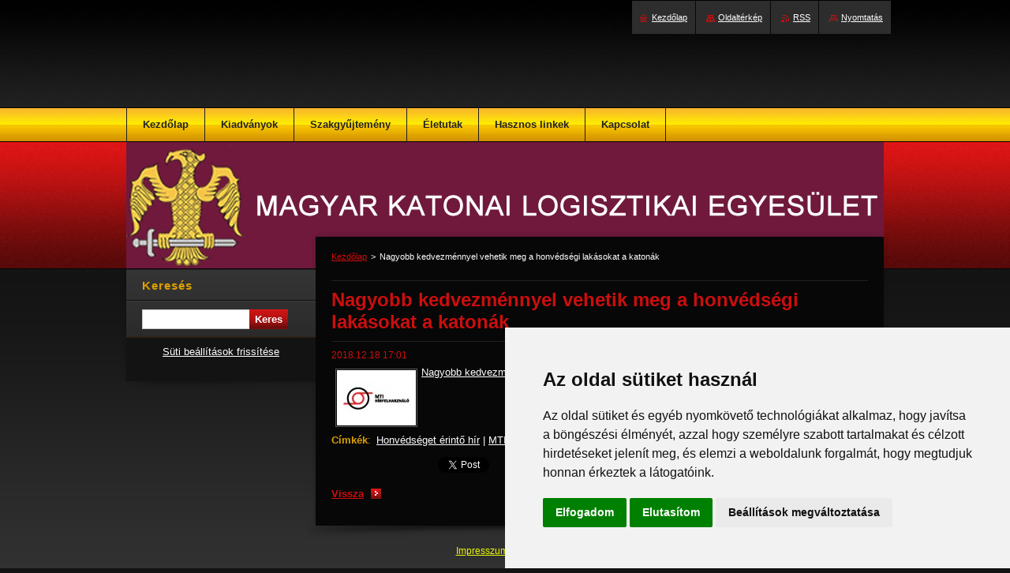

--- FILE ---
content_type: text/html; charset=UTF-8
request_url: https://www.mkle.net/news/nagyobb-kedvezmennyel-vehetik-meg-a-honvedsegi-lakasokat-a-katonak/
body_size: 6325
content:
<!--[if lte IE 9]><!DOCTYPE HTML PUBLIC "-//W3C//DTD HTML 4.01 Transitional//EN" "https://www.w3.org/TR/html4/loose.dtd"><![endif]-->
<!DOCTYPE html>
<!--[if IE]><html class="ie" lang="hu"><![endif]-->
<!--[if gt IE 9]><!--> 
<html lang="hu">
<!--<![endif]-->
    <head>
        <!--[if lt IE 8]><meta http-equiv="X-UA-Compatible" content="IE=EmulateIE7"><![endif]--><!--[if IE 8]><meta http-equiv="X-UA-Compatible" content="IE=EmulateIE8"><![endif]--><!--[if IE 9]><meta http-equiv="X-UA-Compatible" content="IE=EmulateIE9"><![endif]-->
        <base href="https://www.mkle.net/">
  <meta charset="utf-8">
  <meta name="description" content="">
  <meta name="keywords" content="Honvédséget érintő hír, MTI hír">
  <meta name="generator" content="Webnode">
  <meta name="apple-mobile-web-app-capable" content="yes">
  <meta name="apple-mobile-web-app-status-bar-style" content="black">
  <meta name="format-detection" content="telephone=no">
    <meta name="google-site-verification" content="PgivPtNvNAZnayBLD1afjckhYHF1DQmf33o_1lDQ7Qc">
  <link rel="shortcut icon" href="https://9b01a5ab38.clvaw-cdnwnd.com/f0fd150ca4b0539c14878f96764b9f79/200008163-7fe6681d84/favicon.ico">
<link rel="canonical" href="https://www.mkle.net/news/nagyobb-kedvezmennyel-vehetik-meg-a-honvedsegi-lakasokat-a-katonak/">
<script type="text/javascript">(function(i,s,o,g,r,a,m){i['GoogleAnalyticsObject']=r;i[r]=i[r]||function(){
			(i[r].q=i[r].q||[]).push(arguments)},i[r].l=1*new Date();a=s.createElement(o),
			m=s.getElementsByTagName(o)[0];a.async=1;a.src=g;m.parentNode.insertBefore(a,m)
			})(window,document,'script','//www.google-analytics.com/analytics.js','ga');ga('create', 'UA-797705-6', 'auto',{"name":"wnd_header"});ga('wnd_header.set', 'dimension1', 'W1');ga('wnd_header.set', 'anonymizeIp', true);ga('wnd_header.send', 'pageview');var _gaq = _gaq || [];
				  (function() {
					var ga = document.createElement('script'); ga.type = 'text/javascript'; ga.async = true;
					ga.src = ('https:' == location.protocol ? 'https://ssl' : 'https://www') + '.google-analytics.com/ga.js';
					var s = document.getElementsByTagName('script')[0]; s.parentNode.insertBefore(ga, s);
				  })(); _gaq.push(['_setAccount', 'UA-49986095-1']);_gaq.push(['_trackPageview']);_gaq.push(['_gat._anonymizeIp']);var pageTrackerAllTrackEvent=function(category,action,opt_label,opt_value){ga('send', 'event', category, action, opt_label, opt_value)};</script>
  <link rel="alternate" type="application/rss+xml" href="https://mkle.net/rss/all.xml" title="">
<!--[if lte IE 9]><style type="text/css">.cke_skin_webnode iframe {vertical-align: baseline !important;}</style><![endif]-->
        <title>Nagyobb kedvezménnyel vehetik meg a honvédségi lakásokat a katonák :: Magyar Katonai Logisztikai Egyesület</title>
        <meta name="robots" content="index, follow">
        <meta name="googlebot" content="index, follow">
        <link href="/css/style.css" rel="stylesheet" type="text/css" media="screen,projection,handheld,tv">
        <link href="https://d11bh4d8fhuq47.cloudfront.net/_system/skins/v8/50000991/css/print.css" rel="stylesheet" type="text/css" media="print">
        <!--[if IE 6]>
            <script type="text/javascript" src="https://d11bh4d8fhuq47.cloudfront.net/_system/skins/v8/50000991/js/functions-ie6.js"></script>
            <script type="text/javascript" src="https://d11bh4d8fhuq47.cloudfront.net/_system/skins/v8/50000991/js/png.js"></script>
            <script type="text/javascript">
                DD_belatedPNG.fix('#sidebar .box .boxBg, #sidebar .box, #sidebar .rbcWidgetArea, #sidebar, #main, #mainWide, #mainBottom, #mainContent');
            </script>
        <![endif]-->
    
				<script type="text/javascript">
				/* <![CDATA[ */
					
					if (typeof(RS_CFG) == 'undefined') RS_CFG = new Array();
					RS_CFG['staticServers'] = new Array('https://d11bh4d8fhuq47.cloudfront.net/');
					RS_CFG['skinServers'] = new Array('https://d11bh4d8fhuq47.cloudfront.net/');
					RS_CFG['filesPath'] = 'https://www.mkle.net/_files/';
					RS_CFG['filesAWSS3Path'] = 'https://9b01a5ab38.clvaw-cdnwnd.com/f0fd150ca4b0539c14878f96764b9f79/';
					RS_CFG['lbClose'] = 'Bezárás';
					RS_CFG['skin'] = 'default';
					if (!RS_CFG['labels']) RS_CFG['labels'] = new Array();
					RS_CFG['systemName'] = 'Webnode';
						
					RS_CFG['responsiveLayout'] = 0;
					RS_CFG['mobileDevice'] = 0;
					RS_CFG['labels']['copyPasteSource'] = 'Olvass tovább:';
					
				/* ]]> */
				</script><script type="text/javascript" src="https://d11bh4d8fhuq47.cloudfront.net/_system/client/js/compressed/frontend.package.1-3-108.js?ph=9b01a5ab38"></script><style type="text/css">#content .diskuze label.postTextLabel {display: inherit !important;}</style></head>
    <body>
    <div id="siteBg">
        <div id="site">
            
            <!-- HEADER -->
            <div id="header">
                <div id="logozone">
                    <div id="logo"><a href="home/" title="Ugrás a kezdőlapra"><span id="rbcSystemIdentifierLogo" style="visibility: hidden;">Magyar Katonai Logisztikai Egyesület</span></a></div>                    <p id="moto"><span id="rbcCompanySlogan" class="rbcNoStyleSpan"></span></p>
                </div>
                <div class="illustration">
                    <img src="https://9b01a5ab38.clvaw-cdnwnd.com/f0fd150ca4b0539c14878f96764b9f79/200013760-cc972cc975/Háttér960x16.jpg?ph=9b01a5ab38" width="960" height="160" alt="">                </div>
            </div>
            <!-- /HEADER -->
            
            <!-- MAIN -->
            <div id="mainWide">
                <div id="mainBottom">
                    <div id="mainContent">

                        <!-- CONTENT -->
                        <div id="contentBg">

                            <!-- NAVIGATOR -->
                            <div id="pageNavigator" class="rbcContentBlock">        <div id="navizone" class="navigator">                       <a class="navFirstPage" href="/home/">Kezdőlap</a>      <span><span> &gt; </span></span>          <span id="navCurrentPage">Nagyobb kedvezménnyel vehetik meg a honvédségi lakásokat a katonák</span>               </div>              <div class="cleaner"><!-- / --></div>        </div>                            <!-- /NAVIGATOR -->

                            <div class="cleaner"><!-- / --></div>

                            <div id="content">

                                

		
		
		  <div class="box"><div class="boxBg">
		    <div class="boxTitle"><h1>Nagyobb kedvezménnyel vehetik meg a honvédségi lakásokat a katonák</h1></div>
        <div class="boxContent">
		      					 
            <div class="articleDetail"> 
           
              <ins>2018.12.18 17:01</ins>    
              									
              <p><img alt="" src="https://9b01a5ab38.clvaw-cdnwnd.com/f0fd150ca4b0539c14878f96764b9f79/200013486-e5d66e6ccc/mti_hirfelhasznalo.jpg" style="float: left; width: 100px; height: 70px;"><a href="http://www.mti.hu/Pages/news.aspx?newsid=811505&amp;lang=hun#811505" target="_blank">Nagyobb kedvezménnyel vehetik meg a honvédségi lakásokat a katonák</a></p>
      								      		
              					
              <div class="cleaner"><!-- / --></div>
              
              <div class="rbcTags">
<h4><a href="https://www.mkle.net/tags/">Címkék</a>:</h4>
<p class="tags">
	<a href="/tags/Honv%C3%A9ds%C3%A9get%20%C3%A9rint%C5%91%20h%C3%ADr/" rel="tag">Honvédséget érintő hír</a>
		<span>|</span>
<a href="/tags/MTI%20h%C3%ADr/" rel="tag">MTI hír</a>
</p>
</div>

              					
              <div class="cleaner"><!-- / --></div>
              
              <div class="rbcBookmarks"><div id="rbcBookmarks200002486"></div></div>
		<script type="text/javascript">
			/* <![CDATA[ */
			Event.observe(window, 'load', function(){
				var bookmarks = '<div style=\"float:left;\"><div style=\"float:left;\"><iframe src=\"//www.facebook.com/plugins/like.php?href=https://www.mkle.net/news/nagyobb-kedvezmennyel-vehetik-meg-a-honvedsegi-lakasokat-a-katonak/&amp;send=false&amp;layout=button_count&amp;width=135&amp;show_faces=false&amp;action=like&amp;colorscheme=light&amp;font&amp;height=21&amp;appId=397846014145828&amp;locale=hu_HU\" scrolling=\"no\" frameborder=\"0\" style=\"border:none; overflow:hidden; width:135px; height:21px; position:relative; top:1px;\" allowtransparency=\"true\"></iframe></div><div style=\"float:left;\"><a href=\"https://twitter.com/share\" class=\"twitter-share-button\" data-count=\"horizontal\" data-via=\"webnode\" data-lang=\"en\">Tweet</a></div><script type=\"text/javascript\">(function() {var po = document.createElement(\'script\'); po.type = \'text/javascript\'; po.async = true;po.src = \'//platform.twitter.com/widgets.js\';var s = document.getElementsByTagName(\'script\')[0]; s.parentNode.insertBefore(po, s);})();'+'<'+'/scr'+'ipt></div> <div class=\"addthis_toolbox addthis_default_style\" style=\"float:left;\"><a class=\"addthis_counter addthis_pill_style\"></a></div> <script type=\"text/javascript\">(function() {var po = document.createElement(\'script\'); po.type = \'text/javascript\'; po.async = true;po.src = \'https://s7.addthis.com/js/250/addthis_widget.js#pubid=webnode\';var s = document.getElementsByTagName(\'script\')[0]; s.parentNode.insertBefore(po, s);})();'+'<'+'/scr'+'ipt><div style=\"clear:both;\"></div>';
				$('rbcBookmarks200002486').innerHTML = bookmarks;
				bookmarks.evalScripts();
			});
			/* ]]> */
		</script>
		      
                        
              <div class="cleaner"><!-- / --></div>  			
              
              <div class="back"><a href="archive/news/">Vissza</a></div>
                      
            </div>
          
        </div>
      </div></div>
      
			
		
		  <div class="cleaner"><!-- / --></div>

		
                                <div class="cleaner"><!-- / --></div>

                            </div>

                            <div class="cleaner"><!-- / --></div>

                        </div>
                        <!-- /CONTENT -->

                        <!-- SIDEBAR -->
                        <div id="sidebar">
                            <div id="sidebarContent">

                                <!-- SEARCH -->
                                

		  <div class="box search"><div class="boxBg">
        <div class="boxTitle"><h2>Keresés</h2></div>
        <div class="boxContentBorder"><div class="boxContent">

		<form action="/search/" method="get" id="fulltextSearch">
        
        <input type="text" name="text" id="fulltextSearchText">
        <input id="fulltextSearchButton" type="submit" value="Keres">
        <div class="cleaner"><!-- / --></div> 

		</form>

       </div></div>
      </div></div>

		                                <!-- /SEARCH -->

                                <div class="cleaner"><!-- / --></div>

                                <div class="rbcWidgetArea" style="text-align: center;"> <script type="text/javascript" src="//www.freeprivacypolicy.com/public/cookie-consent/4.0.0/cookie-consent.js" charset="UTF-8"></script> <script type="text/javascript" charset="UTF-8"> document.addEventListener('DOMContentLoaded', function () { cookieconsent.run({"notice_banner_type":"simple","consent_type":"express","palette":"light","language":"hu","page_load_consent_levels":["strictly-necessary"],"notice_banner_reject_button_hide":false,"preferences_center_close_button_hide":false,"page_refresh_confirmation_buttons":false,"website_name":"https://mkle.net","website_privacy_policy_url":"https://www.mkle.net/adatvedelmi-tajekoztato/"}); }); </script>  <noscript>Cookie Consent by <a href="https://www.freeprivacypolicy.com/" rel="noopener">Free Privacy Policy Generator</a></noscript>         <a href="#" id="open_preferences_center">Süti beállítások frissítése</a> </div><div class="rbcWidgetArea" style="text-align: center;"> <script async src="https://www.googletagmanager.com/gtag/js?id=G-2M6Q6S7EHR"></script> <script>   window.dataLayer = window.dataLayer || [];   function gtag(){dataLayer.push(arguments);}   gtag('js', new Date());    gtag('config', 'G-2M6Q6S7EHR'); </script></div>
                                
                                <div class="cleaner"><!-- / --></div>

                                <!-- CONTACT -->
                                			
                                <!-- /CONTACT -->

                                <div class="cleaner"><!-- / --></div>

                            </div>
                            <div class="cleaner"><!-- / --></div>
                        </div>
                        <!-- /SIDEBAR -->

                        <hr class="cleaner">

                    </div><!-- mainContent -->
                    <div class="cleaner"><!-- / --></div>
                </div>
                <div class="cleaner"><!-- / --></div>
            </div>
            <!-- MAIN -->
            
            <!-- MENU -->
            


      <div id="menuzone">


		<ul class="menu">
	<li class="first">
  
      <a href="/home/">
    
      <span>Kezdőlap</span>
      
  </a>
  
  </li>
	<li>
  
      <a href="/kiadvanyok/">
    
      <span>Kiadványok</span>
      
  </a>
  
  </li>
	<li>
  
      <a href="/logisztikai-szakgyujtemeny/">
    
      <span>Szakgyűjtemény</span>
      
  </a>
  
  </li>
	<li>
  
      <a href="/szakmai-eletut/">
    
      <span>Életutak</span>
      
  </a>
  
  </li>
	<li>
  
      <a href="/hasznos-linkek/hasznos/">
    
      <span>Hasznos linkek</span>
      
  </a>
  
  </li>
	<li class="last">
  
      <a href="/contact-us/">
    
      <span>Kapcsolat</span>
      
  </a>
  
  </li>
</ul>

      </div>

					
            <script type="text/javascript">
            /* <![CDATA[ */
                var sirka = 0;
                var vyska = 0;
               $$('#menuzone ul.menu li').each(function(item) {
                 if (item.parentNode.hasClassName('menu')) {
                   sirka = sirka + item.offsetWidth;
                   vyska = item.offsetHeight;
                   if( vyska > 44 ) item.style.display = 'none';
                   if( sirka > 980 ) item.style.display = 'none';
                 }
               });
            /* ]]> */
            </script>
            <!-- /MENU -->
            
            <div class="cleaner"><!-- / --></div>
            
            <!-- FOOTER -->
            <div id="footer">
                <div id="footerContent">
                    <div id="footerLeft">
                        <span id="rbcFooterText" class="rbcNoStyleSpan">© MKLE 2013-2025. Minden jog fenntartva.</span>                    </div>
                    <div id="footerRight">
                        <span class="rbcSignatureText"><p><a href="impresszum"> Impresszum </a> | <a href="Tevekenysegunk"> Tevékenységünk </a> | <a href="news-">Hírek </a>| <a href="adatvedelmi-tajekoztato">Adatkezelési tájékoztató </a></p><p><a href="mailto:balogh.janos@mkle.net" >Szerkesztette:Balogh János</span>                    </div>
                    <div class="cleaner"><!-- / --></div>
                </div>
                <div class="cleaner"><!-- / --></div>
            </div>
            <!-- /FOOTER -->
            
            <table id="links"><tr><td>
                <!-- LANG -->
                <div id="lang">
                    <div id="languageSelect"></div>			
                </div>
                <!-- /LANG -->
            </td><td>
                <!-- LINKS -->
                <div id="link">
                    <span class="homepage"><a href="home/" title="Ugrás a kezdőlapra">Kezdőlap</a></span>
                    <span class="sitemap"><a href="/sitemap/" title="Ugrás az oldaltérképre.">Oldaltérkép</a></span>
                    <span class="rss"><a href="/rss/" title="RSS csatornák">RSS</a></span>
                    <span class="print"><a href="#" onclick="window.print(); return false;" title="Oldal nyomtatása">Nyomtatás</a></span>
                </div>
                <!-- /LINKS -->
            </td></tr></table>

        </div>
        <div class="cleaner"><!-- / --></div>
    </div>
     
    <!--[if IE 6]>
    <script src="https://d11bh4d8fhuq47.cloudfront.net/_system/skins/v8/50000991/js/Menu.js" type="text/javascript"></script>
    <script type="text/javascript">
    /* <![CDATA[ */
        build_menu();
    /* ]]> */
    </script>
    <![endif]-->

    <script type="text/javascript">
    /* <![CDATA[ */

        RubicusFrontendIns.addObserver
	({
            onContentChange: function ()
            {
               build_menu();
            },

            onStartSlideshow: function()
            {
                $('slideshowControl').innerHTML	= '<span>Diavetítés szüneteltetése<'+'/span>';
		$('slideshowControl').title = 'A képek automatikus vetítésének szüneteltetése';
		$('slideshowControl').onclick = RubicusFrontendIns.stopSlideshow.bind(RubicusFrontendIns);
            },

            onStopSlideshow: function()
            {
                $('slideshowControl').innerHTML	= '<span>Diavetítés indítása<'+'/span>';
		$('slideshowControl').title = 'Képek diavetítésének indítása';
		$('slideshowControl').onclick = RubicusFrontendIns.startSlideshow.bind(RubicusFrontendIns);
            },

            onShowImage: function()
            {
                if (RubicusFrontendIns.isSlideshowMode())
		{
                    $('slideshowControl').innerHTML = '<span>Diavetítés szüneteltetése<'+'/span>';
                    $('slideshowControl').title	= 'A képek automatikus vetítésének szüneteltetése';
                    $('slideshowControl').onclick = RubicusFrontendIns.stopSlideshow.bind(RubicusFrontendIns);
		}
            }
	});
        
        RubicusFrontendIns.addFileToPreload('https://d11bh4d8fhuq47.cloudfront.net/_system/skins/v8/50000991/img/loading.gif');
        RubicusFrontendIns.addFileToPreload('https://d11bh4d8fhuq47.cloudfront.net/_system/skins/v8/50000991/img/menu_hover.png');

    /* ]]> */
    </script>

  <div id="rbcFooterHtml"></div><script type="text/javascript"></script><script type="text/javascript">var keenTrackerCmsTrackEvent=function(id){if(typeof _jsTracker=="undefined" || !_jsTracker){return false;};try{var name=_keenEvents[id];var keenEvent={user:{u:_keenData.u,p:_keenData.p,lc:_keenData.lc,t:_keenData.t},action:{identifier:id,name:name,category:'cms',platform:'WND1',version:'2.1.157'},browser:{url:location.href,ua:navigator.userAgent,referer_url:document.referrer,resolution:screen.width+'x'+screen.height,ip:'18.116.114.81'}};_jsTracker.jsonpSubmit('PROD',keenEvent,function(err,res){});}catch(err){console.log(err)};};</script></body>
</html>

--- FILE ---
content_type: text/css
request_url: https://www.mkle.net/css/style.css
body_size: 47915
content:
html {
	height: 100%;
}
h1, h2, h3, h4, h5, h6, h7, p, ul, ol, li, cite, hr, fieldset, img, dl, dt, dd {
	margin: 0;
	padding: 0;
}
ul, li {
	list-style-type: none;
	list-style: none;
}
.hidden, #hidden {
	position: absolute;
	display: none;
}
.cleaner {
	display: block;
	clear: both;
	visibility: hidden;
	overflow: hidden;
	width: 100%;
	height: 0;
	line-height: 0;
	margin: 0;
	padding: 0;
}
.noDis {
	display: block;
	clear: both;
	visibility: hidden;
	overflow: hidden;
	width: 100%;
	height: 0;
	line-height: 0;
	margin: 0;
	padding: 0;
}
#waitingTable {
	background: transparent;
	width: 100%;
	height: 100%;
}
#waitingTable td {
	text-align: center;
	vertical-align: middle;
	background: transparent;
}

body {
	height: 100%;
	text-align: center;
	font: 0.80em Tahoma, Arial, Helvetica, sans-serif;
	margin: 0;
	padding: 0;
	color: #FFFFFF;
		background: #131313;
}
#siteBg {
	width: 100%;
	height: auto;
	background: #131313 url(../img/site_bg.jpg) repeat-x left top;
	position: relative;
	min-height: 100%;
}
#site {
	width: 980px;
	margin: 0 auto;
	text-align: center;
	position: relative;
	padding: 0 0 0 0;
	height: auto;
}

/* --------- HEADER ------------ */
#header {
	width: 960px;
	height: 340px;
	position: relative;
	margin: 0 10px;
	padding: 0;
}
#rbcEditedPage #header {
	z-index: 0;
}
.illustration {
	width: 960px;
	height: 160px;
	overflow: hidden;
	position: absolute;
	top: 180px;
	left: 0px;
}
#logozone {
	width: 600px;
	height: 78px;
	position: absolute;
	left: 35px;
	top: 50px;
	overflow: hidden;
}
#logo {
	font-size: 2.6em;
	line-height: 1.4em;
	float: left;
	color: #FFFFFF;
	text-align: left;
	border: none;
	font-weight: bold;
	margin: 0 0 0 0;
	padding: 0;
	width: 100%;
	max-height: 50px;
	overflow: hidden;
}
/* IE 6 */
#logo {
	height: expression(this.scrollHeight>49?"50px":"auto");
}
#logo a, #logo a:hover, #logo a img, #logo a:hover img {
	text-decoration: none;
	color: #FFFFFF;
	border: none;
	text-align: left;
}
#logo a img, #logo a:hover img, #logo img {
	text-decoration: none;
	color: #FFFFFF;
	border: none;
	text-align: left;
}
#moto {
	color: #cc0e0e;
	font-size: 1.3em;
	font-weight: normal;
	font-style: italic;
	text-align: left;
	padding: 0 25px;
}
/* --------- HEADER ---------- */

/* -------- MAIN ------------- */
#main, #mainWide {
	width: 980px;
	margin: -49px 0 0 0;
	padding: 20px 0 0 0;
	overflow: hidden;
	text-align: left;
	position: relative;
	background: url(../img/content_top.png) no-repeat top right;
	_margin: -35px 0 0 0;
}
#rbcEditedPage #main, #rbcEditedPage #mainWide {
	margin: -50px 0 0 0;
}
#mainBottom {
	width: 980px;
	margin: 0;
	padding: 0 0 25px 0;
	background: url(../img/content_bottom.png) no-repeat bottom right;
	_padding: 0 0 24px 0;
}
#mainContent {
	width: 980px;
	text-align: left;
	overflow: hidden;
	padding: 0;
	margin: 0 0 0 0;
	background: url(../img/content_bg.png) repeat-y top right;
}
/* ------- CONTENT ------------ */
#content {
	width: 440px;
	padding: 0 0 0 0;
	margin: 0 0 0 20px;
	overflow: hidden;
	float: left;
	_margin: 0 0 0 5px;
}
#mainWide #content, #column {
	width: 680px;
	padding: 0 0 0 0;
	margin: 0 20px;
	overflow: hidden;
	background: #070707;
	_margin: 0 5px;
}

#contentBg {
	width: 720px;
	padding: 0;
	margin: 0 10px 0 0;
	overflow: hidden;
	position: relative;
	float: right;
	_width: 700px;
}


#column {
	width: 680px;
	margin: 0 20px;
	padding: 0;
	overflow: hidden;
	_margin: 0 5px;
}
#leftColumn {
	width: 330px;
	float: left;
	margin: 0;
	padding: 0;
	overflow: hidden;
}
#rightColumn {
	width: 330px;
	float: right;
	margin: 0;
	padding: 0;
	overflow: hidden;
}
#leftColumnContent, #rightColumnContent {
	margin: 0;
	padding: 0;
	overflow: hidden;
}

.box {
	margin: 0 0 20px 0;
	padding: 0 0 0 0;
	overflow: hidden;
}
#column #leftColumn .box {
	margin: 0 0 20px 0;
}
#column #rightColumn .box {
	margin: 0 0 20px 0;
}
.boxTitle {
	border-bottom: 1px solid #212121;
	border-top: 1px solid #212121;
	padding-bottom: 10px;
	padding-top: 10px;
	margin-bottom: 10px;
}
.boxTitle h2, .boxTitle h1 {
	margin-bottom: 0;
	font-size: 1.9em;
	font-weight: bold;
	padding: 0 0 0 0;
	border: none;
}
.boxContent {
	overflow: hidden;
	padding: 0 0 0 0;
	margin: 0;
}
.boxContent p {
	line-height: 1.6em;
	padding: 0 0 5px 0;
}

.rbcWidgetArea {
	margin: 0 0 20px 0;
}
#sidebar .rbcWidgetArea {
	margin: 0 0 0 0;
	padding: 10px 20px 10px 30px;
	background: url(../img/sidebar_bg.png) repeat-y left top;
	
}
#leftSide .rbcWidgetArea {
	margin: 0 0 10px 0;
	padding: 10px 20px;
	background: #343434 url(../img/leftside_bg.png) repeat-y left top;
	border-top: 1px solid #282828;
	border-bottom: 1px solid #282828;
}
/* ------- CONTENT ------------ */

/* -------- SIDEBAR --------- */
#sidebar {
	float: left;
	width: 250px;
	margin: 30px 0 0 0;
	padding: 0 0 9px 0;
	overflow: hidden;
	position: relative;
	background: url(../img/sidebar_bottom.png) no-repeat right bottom;
	_margin: 15px 0 0 0;
}
#sidebarContent {
	margin: 0 0 0 0;
	padding: 0 0 0 0;
	overflow: hidden;
}
#sidebar .box {
	margin: 0 0 0 0;
	padding: 0 0 0 0;
	overflow: hidden;
	background: url(../img/sidebar_bg.png) repeat-y left top;
	_width: 250px;
}
#sidebar .box .boxBg {
	margin: 0 0 0 10px;
	padding: 0;
	overflow: hidden;
	background: url(../img/sidebar_bg_top.png) no-repeat right top;
	border-bottom: 1px solid #331b08;
	_width: 240px;
}
#sidebar .boxTitle {
	padding: 0 20px;
	margin: 0 0 0 0;
	background: url(../img/sidebar_separator.png) no-repeat bottom center;
	_width: 240px;
	overflow: hidden;
	border-bottom: none;
}
#sidebar .boxTitle h2, #sidebar .boxTitle h1 {
	color: #dda000;
	font-size: 1.2em;
	font-weight: bold;
	letter-spacing: 1px;
	border: none;
	line-height: 40px;
}
#sidebar .boxContent {
	margin: 0 20px;
	padding: 10px 0 10px 0;
	overflow: hidden;
	_width: 200px;
}
#sidebar .gallery .boxContent {
	margin: 0 18px;
}
/* -------- SIDEBAR ---------- */

/* ------- LEFTSIDE --------- */
#leftSide {
	float: right;
	margin: 0 20px 0 0;
	width: 220px;
	position: relative;
	overflow: hidden;
	_margin: 0 5px 0 0;
}
#leftSideContent {
	margin: 0 0 0 0;
	padding: 0 0 0 0;
	overflow: hidden;
}

#leftSide .box {
	margin: 0 0 10px 0;
	padding: 0 0 0 0;
	overflow: hidden;
	background: #343434 url(../img/leftside_bg.png) repeat-y left top;
	border-top: 1px solid #282828;
	border-bottom: 1px solid #282828;
	_width: 220px;
}
#leftSide .boxBg {
	margin: 0;
	padding: 0;
	background: url(../img/leftside_bottom_bg.png) no-repeat left bottom;
	_width: 220px;
}
#leftSide .boxTitle {
	padding: 0 20px;
	margin: 0 0 0 0;
	background: url(../img/leftside_separator.png) no-repeat left bottom;
	width: 180px;
	overflow: hidden;
	border-bottom: none;
	_width: 220px;
}
#leftSide .boxTitle h2, #leftSide .boxTitle h1 {
	color: #dda000;
	font-size: 1.2em;
	font-weight: bold;
	letter-spacing: 1px;
	border: none;
	line-height: 40px;
}
#leftSide .boxContent {
	margin: 0 20px;
	padding: 5px 0 15px 0;
	overflow: hidden;
	_width: 180px;
}
#leftSide .gallery .boxContent {
	margin: 0 8px;
}
 /* ------- LEFTSIDE --------- */

/* -------- MAIN ------------- */

/* ------- MENU ----------- */
#menuzone .rbcContentBlockHeaderArea {
	margin-top: -31px;
}
#mainMenu_header {
	/*width: 880px;*/
}
#menuzone {
	width: 980px;
	margin: 0;
	padding: 0 0 0 0;
	color: #222222;
	position: absolute;
	top: 136px;
	left: 10px;
	overflow: visible;
}
#mainMenu {
	overflow: visible;
	position: absolute;
	top: 106px;
}
#mainMenu #menuzone {
	top: 30px;
}

.menu {
	margin: 0;
	padding: 0;
	float: left;
	list-style: none;
	line-height: 1.0;
}
.menu li:hover,
.menu li.touched  {
	visibility: inherit; /* fixes IE7 'sticky bug' */
}
.menu li {
	float: left;
	position: relative;
	border-right: 1px solid #1f1f1f;
}
.menu li.first {
	border-left: 1px solid #1f1f1f;
}
.menu a, .menu a:visited {
	display: block;
	position: relative;
	line-height: 44px;
	height: 44px;
	padding: 0 20px;
	color: #222222;
	text-decoration: none;
	font-weight: bold;
	float: left;
}
.menu a:hover, .menu .selected a, .menu .activeSelected a, .menu a:active,
.menu a.touched {
	background: #393939 url(../img/menu_hover.png) repeat-x left top;
	color: #FFFFFF;
	text-decoration: none;
}

.menu ul {
	position: absolute;
	top: -999em;
	width: 210px;
	background: #333333;
	z-index: 100;
}
.menu ul li {
	width: 100%;
	border: none;
	z-index: 100;
}
.menu ul li.first {
	border-left: none;
	z-index: 100;
}
.menu li:hover ul,
.menu li.sfHover ul, .menu li.hover,
.menu li.touched ul {
	left: 0px;
	top: 44px; /* match top ul list item height */
	z-index: 100;
}
.menu ul li a, .menu .selected ul li a, .menu .activeSelected ul li a, .menu ul li a:visited {
	text-align: left;
	background: url(../img/submenu_li.png) no-repeat 16px 15px;
	line-height: 34px;
	height: 34px;
	padding: 0 15px 0 28px;
	color: #FFFFFF;
	font-weight: normal;
	border-bottom: 1px solid #070707;
	width: 167px;
	overflow: hidden;
	z-index: 100;
	_width: 147px;
}
.menu ul li a span {
	margin: 0 15px 0 0;
	overflow: hidden;
	display: block;
}
.menu ul li a:hover, .menu ul li.selected a, .menu ul li.activeSelected a, .menu ul li a:active,
.menu ul li a.touched {
	background: #131313 url(../img/submenu_li.png) no-repeat 16px 15px;
	color: #cc0e0e;
	z-index: 100;
}

ul.menu li:hover li ul,
ul.menu li.sfHover li ul,
ul.menu li.touched li ul {
	top: -999em;
	z-index: 100;
}
ul.menu li li:hover ul,
ul.menu li li.sfHover ul, ul.menu li li.hover ul,
ul.menu li li.touched ul {
	left: 210px; /* match ul width */
	top: 0px;
	z-index: 100;
}
.menu ul li li a, .menu li .selected ul li a, .menu li .activeSelected ul li a, .menu ul li li a:visited {
	text-align: left;
	background: url(../img/submenu_li.png) no-repeat 16px 15px;
	line-height: 34px;
	height: 34px;
	padding: 0 15px 0 28px;
	color: #FFFFFF;
	font-weight: normal;
	border-bottom: 1px solid #070707;
	overflow: hidden;
	z-index: 100;
}
.menu ul li li a:hover, .menu ul li li.selected a, .menu ul li li.activeSelected a, .menu ul li li a:active,
.menu ul li li a.touched {
	background: #131313 url(../img/submenu_li.png) no-repeat 16px 15px;
	color: #cc0e0e;
	z-index: 100;
}


ul.menu li li:hover li ul,
ul.menu li li.sfHover li ul, ul.menu li li.hover li ul,
ul.menu li li.touched li ul {
	top: -999em;
	z-index: 100;
}
ul.menu li li li:hover ul,
ul.menu li li li.sfHover ul,
ul.menu li li li.touched ul {
	left: 210px; /* match ul width */
	top: 0px;
	z-index: 100;
}
.menu ul li li li a, .menu li li .selected ul li a, .menu li li .activeSelected ul li a, .menu ul li li li a:visited {
	text-align: left;
	background: url(../img/submenu_li.png) no-repeat 16px 15px;
	line-height: 34px;
	height: 34px;
	padding: 0 15px 0 28px;
	color: #FFFFFF;
	font-weight: normal;
	border-bottom: 1px solid #070707;
	overflow: hidden;
	z-index: 100;
}
.menu ul li li li a:hover, .menu ul li li li.selected a, .menu ul li li li.activeSelected a, .menu ul li li li a:active,
.menu ul li li li a.touched {
	background: #131313 url(../img/submenu_li.png) no-repeat 16px 15px;
	color: #cc0e0e;
	z-index: 100;
}




/* reset default styles */
#menuId {
	margin: 0;
	padding: 0;
	float: left;
	list-style: none;
	line-height: 1.0;
}
#menuId ul {
	margin: 0;
	padding: 0;
	z-index: 200;
}
#menuId li {
	float: left;
	position: relative;
	border-right: 1px solid #1f1f1f;
	z-index: 200;
}
#menuId li.first {
	border-left: 1px solid #1f1f1f;
}
#menuId a, #menuId a:visited {
	display: block;
	position: relative;
	line-height: 44px;
	height: 44px;
	padding: 0 20px;
	color: #222222;
	text-decoration: none;
	font-weight: bold;
	float: left;
	z-index: 200;
}
#menuId a:hover, #menuId a.menu_open, #menuId .selected a, #menuId .activeSelected a, #menuId a:active {
	background: #393939 url(../img/menu_hover.png) repeat-x left top;
	color: #FFFFFF;
	text-decoration: none;
	z-index: 200;
}


#menuId ul{
	position: absolute;
	top: 44px;
	left: 0px;
	width: 190px;
	background: #323232;
	visibility: hidden;
	z-index: 200;
}
#menuId ul li {
	width: 100%;
	border: none;
	background: none;
}
#menuId ul li.first {
	border-left: none;
}
#menuId ul a, #menuId a:hover li a, #menuId a.menu_open li a, #menuId .selected li a, #menuId .activeSelected li a, #menuId ul a:visited {
	text-align: left;
	background: url(../img/submenu_li.png) no-repeat 16px 15px;
	line-height: 34px;
	height: 34px;
	padding: 0 15px 0 28px;
	color: #FFFFFF;
	font-weight: normal;
	border-bottom: 1px solid #070707;
	width: 190px;
	z-index: 200;
}
#menuId ul a:hover, #menuId ul a.menu_open, #menuId ul .activeSelected a, #menu Id a:active {
	background: #131313 url(../img/submenu_li.png) no-repeat 16px 15px;
	color: #cc0e0e;
	z-index: 200;
}
/* ------- MENU ----------- */

/* --------- FOOTER --------- */
#footer {
	color: #EAF90B;
	font-size: 0.9em;
	padding: 0 0 10px 0;
	margin: 0 10px 0 0;
	width: 720px;
	overflow: hidden;
	position: relative;
	float: right;
}
#footerContent {
	margin: 0 auto;
	text-align: center;
	padding: 0 20px;
}
#footerLeft {
	/*width: 340px;
	float: left;
	text-align: left;
	line-height: 1.5em;*/
}
#footerRight {
	width: 660px;
	/*float: right;
	text-align: right;
	line-height: 1.5em;*/
}
#footer a, #footer a:visited {
	color: #EAF90B;
	text-decoration: underline;
}
#footer a:hover {
	color: #EAF90B;
	text-decoration: none;
}
/* --------- /FOOTER -------- */

/* -------- QUICK LINKS ----- */
#links {
	position: absolute;
	right: 0px;
	top: 0px;
}
#link {
	font-size: 0.85em;
	background: #2d2d2d;
	padding: 15px 0px;
	_font-size: 1em;
}
#link span {
	padding: 15px 0;
	border-right: 1px solid #070707;
}
#link a, #link a:visited {
	margin-left: 10px;
	margin-right: 10px;
	color: #FFFFFF;
	text-decoration: underline;
}
#link a:hover {
	color: #FFFFFF;
	text-decoration: none;
}
.homepage a {
	background: url(../img/homepage.png) no-repeat 0 2px;
	padding-left: 15px;
}
.sitemap a {
	background: url(../img/sitemap.png) no-repeat 0 2px;
	padding-left: 15px;
}
.rss a {
	background: url(../img/rss.png) no-repeat 0 2px;
	padding-left: 15px;
}
.print a {
	background: url(../img/print.png) no-repeat 0 2px;
	padding-left: 15px;
}
#link span.print {
	border-right: none;
}
/* -------/ QUICK LINKS ----- */

/* -------- NAVIGATOR ------- */
#pageNavigator {
	float: left;
	font-weight: normal;
	margin: 0 0 20px 0;
	padding: 0 20px;
	text-align: left;
	/* width: 100%; */
	font-size: 0.85em;
	_padding: 0 10px;
}
.navigator {
	line-height: 1.8em;
	margin-top: 5px;
}
.navigator a, .navigator a:visited {
	color: #cc0e0e;
	text-decoration: underline;
}
.navigator a:hover {
	color: #dda000;
	text-decoration: underline;
}
.navigator span span {
	margin-left: 2px;
	margin-right: 2px;
}
.navigator #navCurrentPage {
	background: none;
}
/* -------- NAVIGATOR ------- */

/* -------- SEARCH BOX ------ */
#fulltextSearchButton {
	float: left;
	margin: 0 0 0 -1px;
	cursor: pointer;
	background: #7d0d0d url(../img/btn.png) repeat-x;
	color: #FFFFFF;
	font-weight: bold;
	height: 25px;
	padding: 0 5px 3px;
	border: none;
}
/* WebKit */
@media screen and (-webkit-min-device-pixel-ratio:0){
	#fulltextSearchButton {
		padding: 0 7px;
	}
}
/* IE7, IE 8 */
#fulltextSearchButton { *padding: 0 2px 3px; }
/* IE6 */
* html #fulltextSearchButton { padding: 0 2px 3px; }


#fulltextSearchButton:hover {
	color: #070707;
}
#fulltextSearchText {
	background: #FFFFFF;
	border: 1px solid #c9c9c9;
	float: left;
	margin: 0 0 0 0;
	padding: 0 5px;
	width: 125px;
	height: 23px;
	font-weight: normal;
	font-size: 1.0em;
	*padding: 3px 5px 0 5px;
	*height: 20px;
	_line-height: 25px;
	_height: 25px;
}
/* -------- SEARCH BOX ------ */

/* -------- LANGUAGE -------- */
#lang {
	margin-right: 10px;
}
#languageSelect {
	padding: 0;
	margin: 0;
}
#languageSelectBody {
	margin: 0;
	padding: 0;
}
#languageSelect ul {
	display: none;
}
#languageFlags {
	padding: 0;
	margin: 0;
}
#languageSelect #languageFlags a {
	text-decoration: none;
	display: block;
	width: 16px;
	height: 16px;
	float: left;
	margin: 0 0 0 7px;
	padding: 0;
	background: transparent center center no-repeat;
}
#languageList {
	padding: 0;
	margin: 0 0 0 5px;
	display: block;
	font-size: 0.9em;
	_font-size: 1em;
}
#languageList a, #languageList a:visited {
	color: #FFFFFF;
	text-decoration: underline;
}
#languageList a:hover {
	color: #FFFFFF;
	text-decoration: none;
}
#languageList .separator {
	visibility: hidden;

}
.languageSelectbox {
	border: 1px solid #f5f5f5;
	font-size: 0.9em;
	_font-size: 1.0em;
	height: 20px;
	_height: 20px;
	margin: 0 0 0 5px;
	padding: 0;
}
/* -------- LANGUAGE --------- */

/* ------- WSW -------------- */
.boxContent img, .boxContent a img {
	margin: 4px;
	border: 1px solid #5c5c5c;
	padding: 1px;
}
.boxContent a:hover img {
	border: 1px solid #cc0e0e;
}
.boxContent .rbcRowMenu a:hover img {
	border: none;
	margin: 0;
}

a {
	color: #FFFFFF;
	text-decoration: underline;
}
a:visited {
	color: #dda000;
	text-decoration: underline;
}
a:hover {
	color: #cc0e0e;
	text-decoration: underline;
}
h1, h2 {
	margin-bottom: 10px;
	font-size: 1.9em;
	font-weight: bold;
	color: #cc0e0e;
	padding-bottom: 10px;
	padding-top: 10px;
	border-bottom: 1px solid #212121;
	border-top: 1px solid #212121;
}
#sidebar .wsw h1, #sidebar .wsw h2, #leftSide .wsw h1, #leftSide .wsw h2 {
	margin-bottom: 10px;
	padding-bottom: 0;
	font-size: 1.5em;
	border-bottom: none;
}
h3 {
	margin: 15px 0 10px;
	font-weight: normal;
	font-size: 1.4em;
	color: #dda000;
}
.wsw h3 {
	margin: 7px 0 7px;
}
h4 {
	margin: 5px 0 7px;
	font-weight: normal;
	font-size: 1.3em;
	color: #cc0e0e;
}
h5, h6 {
	margin: 5px 0 5px;
	font-weight: bold;
	font-size: 1.1em;
}

.boxContent ul {
	padding-left: 10px;
	padding-top: 5px;
}
.boxContent ul li {
	background: url(../img/li.png) no-repeat 0px 6px;
	padding: 1px 0 2px 18px;
}
.boxContent ul ul {
	padding-left: 0;
}

.boxContent ol {
	margin-left: 20px;
	padding-left: 7px;
}
.boxContent ol li ol {
	margin-left: 20px;
}
.boxContent ol li {
	list-style-image: none;
	list-style-position: outside;
	list-style-type: decimal;
	padding-bottom: 2px;
	padding-top: 2px;
	padding-left: 0;
	background: none;
}

blockquote {
	margin: 0;
	padding: 15px;
	font-weight: normal;
	background: #333333;
}
table {
	border-collapse: collapse;
	margin: 0 0 5px 0;
}
/*FireFox 2 */
table, x:-moz-any-link { margin-left: 1px; } 
/*FireFox 3*/
table, x:-moz-any-link, x:default { margin-left: 1px; }
/* IE6 */
* html table { font-size: 0.9em; }
.modernTable {
	border-collapse: collapse;
	margin: 0 0 5px 0;
}
/*FireFox 2 */
.modernTable , x:-moz-any-link { margin-left: 1px; } 
/*FireFox 3*/
.modernTable , x:-moz-any-link, x:default { margin-left: 1px; }
/* IE6 */
* html .modernTable { font-size: 0.9em; }
.modernTable thead tr td {
	background: #cc0e0e;
	border: 1px solid #cc0e0e;
	color: #FFFFFF;
	font-weight: bold;
	padding-left: 5px;
	padding-right: 5px;
	margin: 0;
}
.modernTable tbody tr td {
	background: none;
	border: 1px solid #cc0e0e;
	padding-left: 8px;
	padding-right: 5px;
	margin: 0;
}
/* ------- WSW -------------- */

/* -------- TAGS ------------- */
ol.tags, .boxContent ol.tags {
	margin: 5px 0 5px 0;
	text-align: center;
	font-size: 0.95em;
	font-weight: normal;
		padding-left: 0;
}
ol.tags li {
	padding: 0;
	list-style-type: none;
	list-style: none;	
	margin: 0 0.25em 0 0.25em;
	font-size: 1.2em;
	display: inline;
	text-align: left;
}
ol.tags a, ol.tags a:visited {
	color: #cc0e0e;
	text-decoration: underline;
}
ol.tags a:hover {
	color: #dda000;
	text-decoration: underline;
}
/* -------- TAGS ------------ */

/* ------- POOL ------------- */
.poll {
	
}
.poll h3 {
	font-size: 1em;
	line-height: 1.7em;
	font-weight: bold;
	margin: 0 0 7px 0;
	color: #FFFFFF;
}
/* IE6 */
* html .poll h3 {
	margin: 0 0 10px 0;
}
.poll img, .poll a img, .boxContent .poll img, .boxContent .poll a img {
	border: none;
	text-decoration: none;
	margin: 0;
	border: 1px solid #7a5a00;
	padding: 0;
}
.poll .pollbar a {
	border: none;
	text-decoration: none;
}
.poll .pollbar {
	display: block;
	margin-top: 3px;
	padding: 0;
	width: 99.3%;
	height: 6px;
}
.poll .question {
	color: #ffffff;
	font-weight: bold;	
}
.poll .question a {
	
	text-decoration: underline;
}
.poll .question a:hover {
	
	text-decoration: underline;
}
.poll .question .pollnumber {
	margin: 0 0 0 0;
	font-weight: normal;
	color: #ffffff;
}
#mainContent .boxContent .poll p {
	margin: 0 0 8px;
	padding: 0;
	*line-height: 0.35em;
}
.poll p.voted {
	border-top: 1px solid #7a5a00;
}
#sidebar .poll p.voted {
	border-top: none;
	background: url(../img/sidebar_separator.png) no-repeat left top;
}
#leftSide .poll p.voted {
	border-top: none;
	background: url(../img/leftside_separator.png) no-repeat left top;
}
#mainContent .boxContent .poll p.voted {
	margin: 0 0 0 0;
	padding: 7px 0 0 0;
	*line-height: 1.5em;
}
/*FireFox 2 */
#mainContent .boxContent .poll p, x:-moz-any-link { line-height: 1em; }
/*FireFox 3*/
#mainContent .boxContent .poll p, x:-moz-any-link, x:default { line-height: 1em; }

/* IE6 */
* html #mainContent .boxContent .poll p { line-height: 1.4em; margin: 0 0 10px; }
* html #mainContent .boxContent .poll p.voted { line-height: 1.5em; margin: 0 0 0 0; }

/*FireFox 2 */
#mainContent .boxContent .poll p .question, x:-moz-any-link { line-height: 1.3em; }
/*FireFox 3*/
#mainContent .boxContent .poll p .question, x:-moz-any-link, x:default { line-height: 1.3em; }
/* ------- POOL ------------- */

/* ------- ARTICLE ---------- */
.article {
	margin-bottom: 10px;
}
#sidebar .article {
	background: url(../img/sidebar_separator.png) no-repeat bottom center;
	padding-bottom: 5px;
}
#leftSide .article {
	background: url(../img/leftside_separator.png) no-repeat bottom center;
	padding-bottom: 5px;
}
#content .article, #column .article {
	padding: 15px;
	margin-bottom: 5px;
}
#content .articleBg1, #column .articleBg1 {
	background: #333333;
}
.article h3 {
	font-size: 1.0em;
	font-weight: bold;
	margin: 0 0 4px 0;
	line-height: 1.7em;
}
#content .article h3, #column .article h3 {
	font-size: 1.2em;
}
.article h3 a {
	color: #FFFFFF;
	text-decoration: underline;
}
.article h3 a:visited {
	color: #dda000;
	text-decoration: underline;
}
.article h3 a:hover {
	color: #cc0e0e;
	text-decoration: underline;
}
.article ins {
	text-decoration: none;
	font-size: 0.85em;
	font-weight: bold;
}
#content .article ins, #column .article ins {
	color: #cc0e0e;
	font-weight: normal;
}
.article .articleContent {
	margin-top: 5px;
	margin-bottom: 10px;
	overflow: hidden;
	line-height: 1.5em;
}
.article .articleContent img {
	margin: 5px;
}
.articleDetail ins {
	text-decoration: none;
	color: #cc0e0e;
	font-size: 0.95em;
	font-weight: normal;
	display: block;
	margin-bottom: 5px;
}
.articleDetail img {
	margin: 5px;
}
.rbcBookmarks {
	margin: 5px 0;
}
/* ------- ARTICLE ---------- */

/* ------- LINK and INFO ----- */
.archive {
	font-weight: normal;
	margin-bottom: 7px;
	text-align: right;
}
.archive a, .archive a:visited {
	background: url(../img/next.png) no-repeat right;
	padding-right: 22px;
	color: #cc0e0e;
	text-decoration: underline;
}
.archive a:hover {
	color: #dda000;
	text-decoration: underline;
}

.pagingInfo {
	float: left;
}
#sidebar .pagingInfo, #leftSide .pagingInfo {
	float: none;
	text-align: right;
}

.back {
	font-weight: bold;
	margin-top: 10px;
}
.back a, .back a:visited {
	background: url(../img/next.png) no-repeat right;
	display: block;
	float: left;
	padding-right: 22px;
	color: #cc0e0e;
	text-decoration: underline;
}
.back a:hover {
	color: #dda000;
	text-decoration: underline;
}

.rbcTags h4 {
	display: block;
	float: left;
	margin: 4px 7px 0 0;
	font-size: 1.0em;
	color: #dda000;
}
.rbcTags h4 a {
	text-decoration: none;
	font-weight: bold;
	color: #dda000;
}
.rbcTags h4 a:hover {
	text-decoration: none;
	color: #cc0e0e;
}
.rbcTags .tags {
	line-height: 1.8em;
	padding: 0 0 5px 0;
}
/* ------- LINK and INFO ----- */

/* ------- PAGING ------------ */
.paging {
	float: right;
}
#sidebar .paging, #leftSide .paging {
	margin-top: 7px;
	float: none;
	text-align: right;
}
.paging a {
	margin: 0 2px;
}
.leftEnd, .left  {
	line-height: 1.5em;
	text-decoration: underline;
}
.leftEnd:hover, .left:hover {
	text-decoration: underline;
}
.paging  .selected {
	font-weight: bold;
	line-height: 1.5em;
	text-decoration: none;
}
.right, .rightEnd {
	line-height: 1.5em;
	text-decoration: underline;
}
.rightEnd:hover, .right:hover {
	text-decoration: underline;
}
.separator {
}
a .pageText {
	line-height: 1.5em;
	text-decoration: underline;
}
a:hover .pageText {
	text-decoration: underline;
}
/* ------- PAGING ------------ */

/* ------ DISCUSSION --------- */
.diskuze fieldset {
	border: none;
	margin: 0 25px;
	background: #333333;
	padding: 20px;
	border: 1px solid #333333;
}
#main #content .diskuze fieldset {
	margin: 0;
}
#mainWide #leftColumn .diskuze fieldset, #mainWide #rightColumn .diskuze fieldset {
	margin: 0;
}
#sidebar .diskuze fieldset, #leftSide .diskuze fieldset {
	margin: 0;
	padding: 0;
	background: transparent;
	border: none;
}
.diskuze label {
	float: left;
	width: 194px;
	padding: 0 7px 0 0;
	margin-bottom: 10px;
	font-weight: bold;
	margin-top: 4px;
	color: #FFFFFF;
}

#leftColumn label.postTextLabel, #rightColumn label.postTextLabel {
	display: inline;
}
#main #content .diskuze label {
	width: 100px;
}
#mainWide #leftColumn .diskuze label, #mainWide #rightColumn .diskuze label {
	width: 250px;
}
#sidebar .diskuze label, #leftSide .diskuze label {
	width: 184px;
	margin-bottom: 3px;
	margin-top: 0;
}
.diskuze #postAuthor, .diskuze #postEmail, .diskuze #postTitle, .diskuze .feWebFormInput {
	border: 1px solid #FFFFFF;
	width: 381px;
	padding-left: 2px;
	padding-right: 2px;
	font-family: Arial, Helvetica, Tahoma, sans-serif;
	height: 18px;
	margin-bottom: 5px;
	border-top: 1px solid #3f4042;
	border-left: 1px solid #3f4042;
	border-right: 1px solid #d3d0c9;
	border-bottom: 1px solid #d3d0c9;
}
#main #content .diskuze #postAuthor, #main #content .diskuze #postEmail, #main #content .diskuze #postTitle, #main #content .diskuze .feWebFormInput {
	width: 285px;
}
#mainWide #leftColumn .diskuze #postAuthor, #mainWide #leftColumn .diskuze #postEmail, #mainWide #leftColumn .diskuze #postTitle, #mainWide #rightColumn .diskuze #postAuthor, #mainWide #rightColumn .diskuze #postEmail, #mainWide #rightColumn .diskuze #postTitle, #mainWide #leftColumn .diskuze .feWebFormInput, #mainWide #rightColumn .diskuze .feWebFormInput {
	width: 282px;
}
#sidebar .diskuze #postAuthor, #sidebar .diskuze #postEmail, #sidebar .diskuze #postTitle, #sidebar .diskuze .feWebFormInput {
	width: 194px;
	border: 1px solid #d9d9d9;
}
#leftSide .diskuze #postAuthor, #leftSide .diskuze #postEmail, #leftSide .diskuze #postTitle, #leftSide .diskuze .feWebFormInput {
	width: 174px;
	border: 1px solid #d9d9d9;
}
.diskuze #postText, .diskuze .feWebFormTextarea {
	border-top: 1px solid #3f4042;
	border-left: 1px solid #3f4042;
	border-right: 1px solid #d3d0c9;
	border-bottom: 1px solid #d3d0c9;
	width: 381px;
	height: 150px;
	float: left;
	padding-left: 2px;
	padding-right: 2px;
	font: 1.05em Arial, Helvetica, Tahoma, sans-serif;
	resize: none;
	*float: none;
}
#main #content .diskuze #postText, #main #content .diskuze .feWebFormTextarea {
	width: 285px;
}
#mainWide #leftColumn .diskuze #postText, #mainWide #rightColumn .diskuze #postText, #mainWide #leftColumn .diskuze .feWebFormTextarea, #mainWide #rightColumn .diskuze .feWebFormTextarea {
	width: 282px;
}
#sidebar .diskuze #postText, #sidebar .diskuze .feWebFormTextarea {
	width: 194px;
	_margin-left: -10px;
	border: 1px solid #d9d9d9;
}
#leftSide .diskuze #postText, #leftSide .diskuze .feWebFormTextarea {
	width: 174px;
	_margin-left: -10px;
	border: 1px solid #d9d9d9;
}

.diskuze h4 {
	margin-top: 15px;
	margin-bottom: 10px;
}

.diskuze .btn {
	float: right;
	margin-right: 15px;
	margin-top: 5px;
}
#sidebar .diskuze .btn, #leftSide .diskuze .btn   {
	margin: 5px -1px 0 0;
}

.submit {
	float: left;
	margin: 0 0 0 10px;
	padding: 3px 20px 4px;
	cursor: pointer;
	background: #7d0d0d url(../img/btn.png) repeat-x left top;
	color: #FFFFFF;
	font-size: 1.0em;
	font-weight: bold;
	border: none;
	*padding: 3px 10px 4px;
}
/* WebKit */
@media screen and (-webkit-min-device-pixel-ratio:0){
	.submit {
		margin: 1px 0 0 10px;
		padding: 4px 20px 4px;
	}
}
.submit:hover {
	color: #070707;
}

.diskuze .btn {
	margin-right: 0px;
}
#leftColumn .diskuze .btn, #rightColumn .diskuze .btn {
	margin-right: 2px;
}
/* WebKit */
@media screen and (-webkit-min-device-pixel-ratio:0){

}
/*FireFox 2 */
.diskuze .btn , x:-moz-any-link { margin-right: 0px; }
#main .diskuze .btn , x:-moz-any-link { margin-right: 0px; }
#sidebar .diskuze .btn , x:-moz-any-link { margin-right: 0px; }
#leftSide .diskuze .btn , x:-moz-any-link { margin-right: 0px; }
/*FireFox 3*/
.diskuze .btn , x:-moz-any-link, x:default { margin-right: 0px; }
#main .diskuze .btn , x:-moz-any-link, x:default { margin-right: 0px; }
#sidebar .diskuze .btn , x:-moz-any-link, x:default { margin-right: 0px; }
#leftSide .diskuze .btn , x:-moz-any-link, x:default { margin-right: 0px; }
/* IE7, IE 8 */
.diskuze .btn { *margin-right: 0px; }
#main .diskuze .btn { *margin-right: 0px; }
#sidebar .diskuze .btn { *margin-right: 0px; }
#leftSide .diskuze .btn { *margin-right: 0px; }
/* IE6 */
* html .diskuze .btn { margin-right: 2px; }
* html #main .diskuze .btn { margin-right: 2px; }
* html #sidebar .diskuze .btn { margin-right: 2px; }
* html #leftSide .diskuze .btn { margin-right: 2px; }


p.formError {
	margin: 5px 0 5px 0;
	font-weight: bold;
}
ul.formError {
	margin: 0 0 15px 5px;
	color: #ff6000;
}
ul.formError li span {
	font-weight: bold;
}
.diskuze label.wrong {
	font-weight: bold;
	color: #ff6000;
}
.diskuze input.wrong {
	border: 1px solid #ff6000;
}

.post {
	height: auto;
	margin: 0 0 5px 200px;
	overflow: hidden;
	padding: 10px;
	background: #4d4d4d;
	border: 1px solid #4d4d4d;
}
#sidebar .post, #leftSide .post, #leftColumn .post, #rightColumn .post {
	margin: 0 0 5px 100px;
}
.level-1 {
	margin-left: 0px;
	background: #333333;
	border: 1px solid #333333;
}
#sidebar .level-1, #leftSide .level-1, #leftColumn .level-1, #rightColumn .level-1 {
	margin-left: 0px;
}
.level-2 {
	margin-left: 50px;
}
#sidebar .level-2, #leftSide .level-2, #leftColumn .level-2, #rightColumn .level-2 {
	margin-left: 25px;
}
.level-3 {
	margin-left: 100px;
}
#sidebar .level-3, #leftSide .level-3, #leftColumn .level-3, #rightColumn .level-3 {
	margin-left: 50px;
}
.level-4 {
	margin-left: 150px;
}
#sidebar .level-4, #leftSide .level-4, #leftColumn .level-4, #rightColumn .level-4 {
	margin-left: 75px;
}

.post .head {
	margin-bottom: 10px;
}
.post .head .title {
	font-size: 1em;
	font-weight: normal;
	padding: 0;
	margin: 0;
	color: #FFFFFF;
}
.post .head .title strong {
	color: #cc0e0e;
	text-decoration: underline;
}
.post .head p, .boxContent .post .head p {
	margin: 0;
	padding: 0;
	overflow: hidden;
}
.post .head .user {
	font-weight: bold;
}
.post .head ins {
	text-decoration: none;
	font-weight: bold;
}

.post .text {
	background: #b1b1b1;
	color: #000000;
	padding: 10px;
	overflow: hidden;
	_position: relative;
}

.post .reply {
	float: right;
	margin-top: 5px;
	_margin-right: 10px;
}
.post .reply a {
	background: url(../img/next.png) no-repeat right;
	float: right;
	padding-right: 22px;
	font-weight: bold;
}
.newPost {
	font-weight: bold;
	margin-top: 5px;
}
/* ------ DISCUSSION --------- */

/* ------ FAQ ---------------- */
.faq .item {
	padding: 15px;
	background: #333333;
	margin-bottom: 5px;
}
.question h3.title {
	font-size: 1.0em;
	margin-top: 0;
	margin-bottom: 0;
	color: #cc0e0e;
	text-decoration: underline;
	font-weight: bold;
}
.answerBlock {
	margin-top: 10px;
}
/* ------ FAQ ---------------- */

/* ----- LINKS -------------- */
.item {
	padding: 15px;
}
.itemBg1 {
	background: #333333;
}
.item h2.title {
	font-size: 1.2em;
	margin-bottom: 2px;
	padding-bottom: 0;
	padding-top: 0;
	font-weight: bold;
	color: #dda000;
	border: none;
}
.item h2.title a {
	color: #FFFFFF;
	text-decoration: none;
}
.item h2.title a:hover {
	color: #cc0e0e;
	text-decoration: none;
}
.itemContent {
	line-height: 1.5em;
}
/* ----- LINKS -------------- */

/* ------- SEARCH RESULT ---- */
#fulltextSearchResult {
	padding-bottom: 10px;
}
#fulltextSearchResult fieldset {
	margin: 0;
	background: #333333;
	padding: 20px;
	border: 1px solid #333333;
}
.search {
	margin-bottom: 5px;
	float: left;
	width: 250px;
}
.search label, .type label {
	width: 240px;
	float: left;
	margin-bottom: 10px;
	font-weight: bold;
	color: #FFFFFF;
}
#main #content .search label, #main #content .type label {
	width: 140px;
}
#leftColumn .search label, #leftColumn .type label {
	width: 245px;
}
.type {
	margin-bottom: 5px;
	float: left;
	width: 250px;
	margin-left: 15px;
}
#main #content .search, #main #content .type {
	width: 190px;
}
#leftColumn .search, #leftColumn .type {
	width: 250px;
	margin-left: 0;
}

#fulltextSearchTextResult {
	border-bottom: 1px solid #D3D0C9;
	border-left: 1px solid #3F4042;
	border-right: 1px solid #D3D0C9;
	border-top: 1px solid #3F4042;
	width: 242px;
	height: 21px;
	padding: 0 4px 0 4px;
}
#main #content #fulltextSearchTextResult {
	width: 175px;
}
#leftColumn #fulltextSearchTextResult {
	width: 280px;
}
/* IE6 */
*html #fulltextSearchTextResult {
	width: 202px;
}
#fulltextSearchTypeResult {
	border-bottom: 1px solid #D3D0C9;
	border-left: 1px solid #3F4042;
	border-right: 1px solid #D3D0C9;
	border-top: 1px solid #3F4042;
	width: 246px;
	padding: 0 0 0 4px;
	height: 22px;
}
#main #content #fulltextSearchTypeResult {
	width: 185px;
}
#leftColumn #fulltextSearchTypeResult {
	width: 290px;
}
/* WebKit */
@media screen and (-webkit-min-device-pixel-ratio:0){
	#fulltextSearchTypeResult { margin-top: 0; }
}
/* IE6 */
* html #fulltextSearchTypeResult {
	width: 196px;
}

.btnarea {
	float: left;
	margin-left: 10px;
	margin-top: 23px;
}
.btnarea .submit {
	float: left;
}

#main #content .btnarea {
	margin-left: 0;
	margin-right: 10px;
	float: right;
}

#leftColumn .btnarea, #leftColumn .btnarea .submit {
	float: right;
}

p.size, #main .boxContent p.size {
	line-height: 1.3em;
	font-size: 0.9em;
	padding-bottom: 0;
	padding-top: 3px;
	color: #cc0e0e;
	text-align: right;
	font-weight: bold;
}
/* ------- SEARCH RESULT ---- */

/* ---- SERVERMAP ----------- */
ul.ServerMap {
	padding-left: 5px;
	margin-left: 10px;
	padding-top: 0px;
	font-size: 1.3em;
	font-weight: normal;
}
ul.ServerMap li {
	list-style-image: none;
	list-style-position: outside;
	list-style-type: none;
	padding: 10px 0 0 0;
	background: none;
}
ul.ServerMap a {
	background: none;
	padding-left: 0;
	color: #FFFFFF;
	text-decoration: none;
	font-weight: bold;
	font-size: 1em;
}
ul.ServerMap a:hover {
	color: #cc0e0e;
	text-decoration: none;
}
ul.ServerMap .level1 a {
	background: url(../img/li.png) no-repeat 0px 6px;
	padding-left: 15px;
	color: #cc0e0e;
	text-decoration: underline;
	font-size: 0.9em;
	font-weight: normal;
}
ul.ServerMap .level1 a:hover {
	color: #dda000;
	text-decoration: underline;
}
ul.ServerMap .level2 a, ul.ServerMap .level3 a, ul.ServerMap .level4 a, ul.ServerMap .level5 a, ul.ServerMap .level6 a,
ul.ServerMap .level7 a, ul.ServerMap .level8 a, ul.ServerMap .level9 a, ul.ServerMap .level10 a {
	background: url(../img/li2.png) no-repeat 0px 7px;
	padding-left: 15px;
	color: #cc0e0e;
	text-decoration: underline;
	font-size: 0.9em;
	font-weight: normal;
}
ul.ServerMap .level2 a:hover, ul.ServerMap .level3 a:hover, ul.ServerMap .level4 a:hover, ul.ServerMap .level5 a:hover,
ul.ServerMap .level6 a:hover, ul.ServerMap .level7 a:hover, ul.ServerMap .level8 a:hover, ul.ServerMap .level9 a:hover,
ul.ServerMap .level10 a:hover {
	color: #dda000;
	text-decoration: underline;
}
ul.ServerMap ul {
	padding-left: 15px;
	padding-top: 0px;
}
/* ---- SERVERMAP ----------- */

/* ---- PRODUCTS ------------ */
.product {
	margin-bottom: 10px;
	margin-top: 5px;
}
#content .product, #leftColumn .product, #rightColumn .product {
	margin: 0 0 5px 0;
	background: #333333;
	padding: 15px;
}
.product .title {
	font-size: 1em;
	font-weight: bold;
	color: #ca1919;
	margin: 0 0 5px 0;
}
#content .withImage .title {
	margin-left: 135px;
}
#leftColumn .withImage .title, #rightColumn .withImage .title {
	margin-left: 0;
}
.product .title a {
	text-decoration: underline;
}
.product .title a:hover {
	text-decoration: underline;
}
.product .image {
	float: left;
	height: 100%;
	width: 135px;
}
#content .product .image {
	margin-top: -20px;
}
#leftColumn .product .image, #rightColumn .product .image  {
	margin-top: 0px;
}
#sidebar .product .image, #leftSide .product .image {
	float: left;
	margin-top: 0;
	margin: 0 35px 5px;
	width: 122px;
}
#sidebar .boxContent .product .image img, #leftSide .boxContent .product .image img {
	margin: 0;
}
.product .image a {
	border: none;
	text-decoration: none;
}
.product .image a img {

	text-decoration: none;
	margin: 0;
}
.product .image a:hover img {
	border: 1px solid #cc0e0e;
	text-decoration: none;
	margin: 0;
}
.product .text {
	line-height: 1.5em;
}
#leftSide .product .text {
	line-height: 1.4em;
}
#sidebar .product .text, #leftSide .product .text {
	margin-left: 0;
	margin-top: 5px;
}
.productDetail { }
.productDetail .image {
	display: block;
	margin: 0;
	text-align: center;
}
.productDetail .image a {
	border: none;
	text-decoration: none;
}
.productDetail .image a img {
	text-decoration: none;
}
.productDetail .image a:hover img {
	border: 1px solid #cc0e0e;
	text-decoration: none;
}
.productDetail .text {
	margin-top: 10px;
	margin-bottom: 10px;
	padding: 15px;
	background: #333333;
}
/* ---- PRODUCTS ------------ */

/* ---- PHOTOGALLERY -------- */
.photo118 a.photo {
	width: 122px;
	float: left;
	text-decoration: none;
		padding: 10px 24px;
}
#main #content .photo118 a.photo {
	padding: 10px 12px;
}
#mainWide #leftColumn .photo118 a.photo, #mainWide #rightColumn .photo118 a.photo {
	padding: 10px 21px;
	_width: 49%;
}
#sidebar .photo118 a.photo  {
	padding: 10px 0;
	margin: 0 38px;
}
#leftSide .photo118 a.photo  {
	padding: 10px 0;
	margin: 0 28px;
}
.photo200 a.photo {
	width: 204px;
	float: left;
	text-decoration: none;
		padding: 10px 68px;
}
#leftSide .photo200 a.photo, #sidebar .photo200 a.photo {
	padding: 10px 0;
	_width: 100%;
}
#main #content .photo200 a.photo {
	padding: 10px 8px;
}
#mainWide #leftColumn .photo200 a.photo, #mainWide #rightColumn .photo200 a.photo {
	padding: 10px 63px;
}
a.photo {
	margin: 0 0 10px 0;
	overflow: hidden;
	font-size: 85%;
	border: none;
	cursor: pointer;
	font-weight: normal;
	text-align: center;
	padding-bottom: 5px;
	text-decoration: none;
}

#mainWide #content a.photoP1, #mainWide #content a.photoP2, #mainWide #content a.photoP3, #mainWide #content a.photoP4 {
   background: #333333;
   _width: 25%;
}
#mainWide #content a.photoP5, #mainWide #content a.photoP6, #mainWide #content a.photoP7, #mainWide #content a.photoP0 {
   background: #070707;
   _width: 25%;
}
#content a.photoB1, #content a.photoB2 {
   background: #333333;
	_width: 50%;
}
#content a.photoB3, #content a.photoB0 {
   background: #070707;
	_width: 50%;
}
#main #content a.photoP1, #main #content a.photoP2, #main #content a.photoP3 {
   background: #333333;
   _width: 33.3%;
}
#main #content a.photoP4, #main #content a.photoP5, #main #content a.photoP0 {
   background: #070707;
   _width: 33.3%;
}
#mainWide #leftColumn a.photoP1, #mainWide #leftColumn a.photoP2, #mainWide #leftColumn a.photoP5, #mainWide #leftColumn a.photoP6,
#mainWide #rightColumn a.photoP1, #mainWide #rightColumn a.photoP2, #mainWide #rightColumn a.photoP5, #mainWide #rightColumn a.photoP6 {
   background: #333333;
   _width: 50%;
}
#mainWide #leftColumn a.photoP3, #mainWide #leftColumn a.photoP4, #mainWide #leftColumn a.photoP7, #mainWide #leftColumn a.photoP0,
#mainWide #rightColumn a.photoP3, #mainWide #rightColumn a.photoP4, #mainWide #rightColumn a.photoP7, #mainWide #rightColumn a.photoP0 {
   background: #070707;
   _width: 50%;
}
#mainWide #leftColumn a.photoB1, #mainWide #leftColumn a.photoB3, 
#mainWide #leftColumn a.photoB1, #mainWide #leftColumn a.photoB3 {
   background: #333333; 
   _width: 100%;
}
#mainWide #leftColumn a.photoB0, #mainWide #leftColumn a.photoB2,
#mainWide #rightColumn a.photoB0, #mainWide #rightColumn a.photoB2 {
   _width: 100%;
	background: #070707;
}

a.photo:hover {
	border: none;
	font-weight: normal;
	text-decoration: none;
}
a.photo .name {
	text-decoration: underline;
		display: block;
		padding-top: 5px;
		font-weight: bold;
		overflow: hidden;
}
.photo118 a.photo .name {
	width: 122px;
	height: 2.6em;
	overflow: hidden;
	_height: 3em;
}
.photo200 a.photo .name {
	width: 204px;
	height: 2.6em;
	overflow: hidden;
	_height: 3em;
}
a.photo:hover .name {
	border: none;
	font-weight: bold;
	text-decoration: underline;
}
.photo118 a.photo span.image {
	position: relative;
	display: block;
	margin: 0 auto;
	width: 122px;
	height: 122px;
	border: none;
}
.photo200 a.photo span.image {
	position: relative;
	display: block;
	margin: 0 auto;
	width: 204px;
	height: 204px;
	border: none;
}
a.photo span.image span {
	*position: absolute;
	*top: 50%;
	*left: 50%;
}
a.photo span.image img {
	margin: 0;
	border: 0;
	border: 1px solid #212121;
}
a.photo:hover span.image img {
	border: 1px solid #cc0e0e;
}
a.photo span.image img {
	position: absolute;
	top: 0;
	bottom: 0;
	left: 0;
	right: 0;
	margin: auto;	
	*position: relative;
	*top: -50%;
	*left: -50%;
	*margin: 0;
	*overflow: hidden;
}


.photofull {
	margin-top: 15px;
}
.photofull span.image {
	position: relative;
	display: block;
	margin: 0 auto 10px;
	text-align: center;
	width: 500px;
	height: 500px;
}
#main .photofull span.image {
	width: 480px;
	height: 480px;
}
#mainWide #column .photofull span.smallImage {
	width: 295px;
}
/* IE6 */
* html .photofull span.image { 
	margin: 0 0 0 100px; 
	width: 502px; 
	height: 502px;
}
/* IE7 and IE8 */
.photofull span.image span {
	*position: absolute;
	*top: 50%;
	*left: 50%;
}
.photofull span.image img {
	margin: 0;
	border: 1px solid #212121;
}
.photofull span.image a:hover img {
	border: 1px solid #cc0e0e;
}
.photofull span.image img {
	position: absolute;
	top: 0;
	bottom: 0;
	left: 0;
	right: 0;
	margin: auto;	
	*position: relative;
	*top: -50%;
	*left: -50%;
	*margin: 0;
	*overflow: hidden;
}
.pagination {
	width: 504px;
	margin: 0 auto;
	padding: 0 0 5px 0;
	text-align: center;
}
.smallPagination {
	width: 380px;
}
#mainWide .smallPagination {
	width: 295px;
}
/* IE6 */
* html .pagination { margin-left: 98px; }
* html .smallPagination { margin-left: 0; };
/* IE6 */
* html .pagination table { _font-size: 0.9em; }
.pagination table td {
	*height: 30px;
}
.pagination .before {
	width: 150px;
}
.pagination .control {
	width: 201px;
	text-align: center;
}
.pagination .after {
	width: 150px;
	text-align: right;
}

.smallPagination .before {
	width: 190px;
}
.smallPagination .control {
	padding-top: 10px;
}
.smallPagination .after {
	width: 190px;
}

#mainWide .smallPagination .before {
	width: 147px;
}
#mainWide .smallPagination .after {
	width: 148px;
}

.pagination .prev, .pagination .prev:visited {
	background: url(../img/prev.png) no-repeat left;
	padding: 0 0 0 20px;
	text-decoration: underline;
	font-weight: bold;
	border: none;
		float: left;
		color: #ae0d4e;
}
.pagination .next, .pagination .next:visited {
	background: url(../img/next.png) no-repeat right;
	padding: 0 20px 0 0;
	text-decoration: underline;
	font-weight: bold;
	border: none;
		float: right;
		color: #cc0e0e;
}
.pagination .prev:hover, .pagination .next:hover {
	text-decoration: underline;
		color: #222222;
}

#slideshowControl {
	background: #7d0d0d url(../img/btn.png) repeat-x top;
		color: #070707;
	padding: 5px 20px;
	text-decoration: none;
	cursor: pointer;
	font-weight: bold;
		border: none;
	cursor: pointer;
		font-size: 1em;
		font-weight: bold;

	*height: 25px;
	*padding-bottom: 5px;
	*line-height: 25px;
	*padding-top: 4px;
	_padding-top: 4px;
	_padding-bottom: 0px
	_height: 20px;
		_line-height: 20px;
}
#slideshowControl:hover {
	color: #070707;
	cursor: pointer;
}
/* ---- PHOTOGALLERY -------- */

/* ------- USER LOGIN ------- */
.privateAccessForm {
	overflow: hidden;
		margin-bottom: 20px;
}
/* IE6 */
*html .privateAccessForm table {
	font-size: 0.9em;
}
.privateAccessForm form {

}
.privateAccessForm p {
	margin: 5px 0 5px 0;
}
.privateAccessForm label {
	font-weight: bold;
	margin-left: 5px;
}
.privateAccessForm fieldset {
	border: none;
	margin: 0;
	padding: 20px;
		background: #212121;
}
.privateAccessForm #postUserName, .privateAccessForm #postPasswd {
	font-family: Tahoma, Arial, Helvetica, sans-serif;
	height: 1.5em;
	margin: 0 0 5px 5px;
	width: 200px;
	padding-left: 2px;
	padding-right: 2px;
		border-bottom: 1px solid #D3D0C9;
		border-left: 1px solid #3F4042;
		border-right: 1px solid #D3D0C9;
		border-top: 1px solid #3F4042;
}
.privateAccessForm .submit {
	float: right;
}
.privateAccessForm .error {
	margin: 10px 0 10px 10px;
	color: #ff6000;
}
#lostPasswordLink , .formSuffixLinks  {
	margin: 5px 0 0 20px;
}
/* ------- USER LOGIN ------- */

#rbcEditedPage .rbcEditHeaderImageArea {
	max-height: 130px;
	height: 130px;
}

#rbcEditedPage .rbcReplaceTextColor {
	color: #222222;
}








/* -- forms ---------------------------------------- */

.diskuze label.groupLabel {
	margin-bottom: 5px !important;
}

.diskuze .formTextarea {
	margin-bottom: 5px;
}

.diskuze .formTextarea label {
	display: block !important;
}

.diskuze .choicesGroup {
	position: relative;
	float: right;
	width: 387px;
	margin: 0 0 5px;
}

.diskuze .choicesGroup label {
	float: none !important; 
	display: inline !important;
	margin: 0 !important;
	font-weight: normal !important;
}

.diskuze .choicesGroup input {
	position: relative !important;
	top: 2px;
	width: auto !important;
	height: auto !important;
	background: transparent none !important;
	border: none !important;
	margin: 5px 0 !important;
}

.diskuze select {
	width: 387px;
	margin-bottom: 5px;
	padding: 2px;
	font-family: Arial,Helvetica,Tahoma,sans-serif;
}

.fileInput {
	position: relative;
	float: left;
	margin-bottom: 5px;
	white-space: nowrap;
}

.fileInputBase {
	height: 0px;
	width: auto;
	overflow: hidden;
}

.fileInputCover {
	position: relative;
	width: 387px;
	overflow: hidden;
}

.ie .fileInputBase
{
	height: auto;
	width: auto;
	overflow: hidden;
}

.ie .fileInputBase input
{
	position: absolute;
	display: block;
	top: -1px;
	left: 0;
	width: 170px;
	height: 27px;
	font-size: 22px;
	z-index: 5;
	opacity: 0;
	filter: alpha(opacity=0);
	cursor: pointer;
}

@media screen and (-ms-high-contrast: active), (-ms-high-contrast: none) {
	.fileInputBase
	{
		height: auto;
		width: auto;
		overflow: hidden;
	}

	.fileInputBase input
	{
		position: absolute;
		display: block;
		top: -1px;
		left: 0;
		width: 170px;
		height: 27px;
		font-size: 22px;
		z-index: 5;
		opacity: 0;
		filter: alpha(opacity=0);
		cursor: pointer;
	}
}

.fileInputText {
	position: relative;
	padding: 0 0 0 7px;
	white-space: nowrap;
	cursor: default;
}

.fileInputSelect {
	position: relative;
	display: inline-block;
	background: #7d0d0d url("../img/btn.png") repeat-x left top;
	line-height: 18px;
	color: #FFFFFF;
	padding: 3px 20px 4px;
	margin: 0;
	cursor: pointer;
}

.fileInputSelect:hover {
	color: #070707;
}

#main #content .diskuze select, #main #content .diskuze .fileInputCover, #main #content .diskuze .choicesGroup {
	width: 291px;
}

#mainWide #leftColumn .diskuze select, #mainWide #leftColumn .diskuze .fileInputCover, #mainWide #leftColumn .diskuze .choicesGroup, 
#mainWide #rightColumn .diskuze select, #mainWide #rightColumn .diskuze .fileInputCover, #mainWide #rightColumn .diskuze .choicesGroup {
	width: 288px;
}

#sidebar .diskuze select, #sidebar .diskuze .fileInputCover, #sidebar .diskuze .choicesGroup {
	float: none;
	width: 200px;
}

#leftSide .diskuze select, #leftSide .diskuze .fileInputCover, #leftSide .diskuze .choicesGroup {
	float: none;
	width: 180px;
}


/* -- end: forms ----------------------------------- */